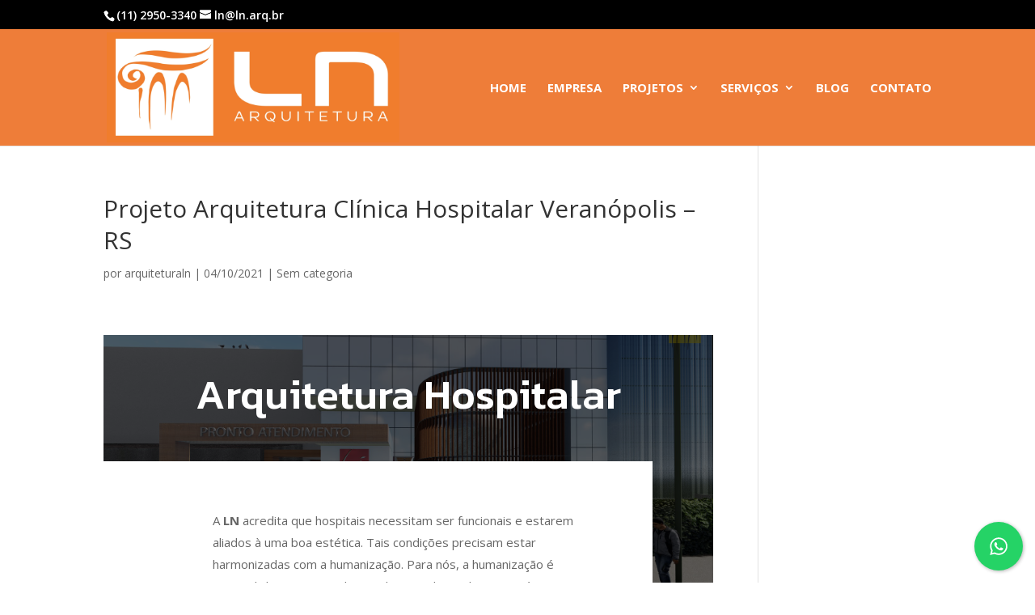

--- FILE ---
content_type: text/css; charset=utf-8
request_url: https://ln.arq.br/wp-content/themes/Divi-child/style.css?ver=4.27.4
body_size: -142
content:
/*
 Theme Name:     LN Arquitetura
 Theme URI:      -
 Description:    -
 Author:         Otimizador de Site
 Author URI:     http://otimizadordesite.com.br
 Template:       Divi
 Version:        1.0
*/